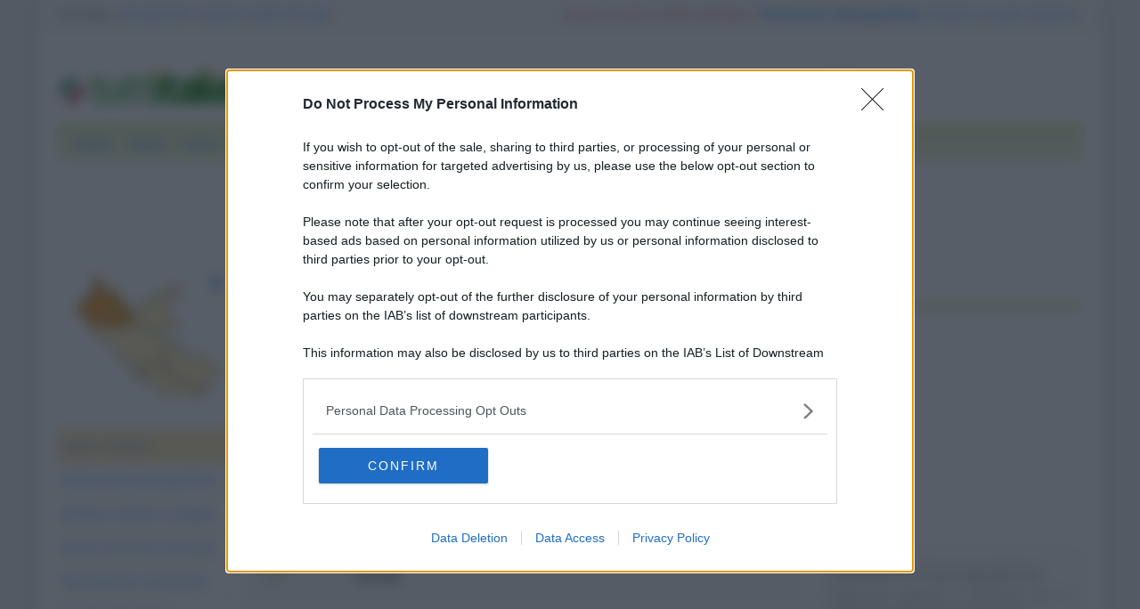

--- FILE ---
content_type: text/html
request_url: https://www.tuttitalia.it/lazio/71-vitorchiano/
body_size: 9116
content:
<!doctype html><html lang="it"><head><meta charset="utf-8"><meta http-equiv="X-UA-Compatible" content="IE=edge"><meta name="viewport" content="width=device-width, initial-scale=1"><title>Comune di Vitorchiano (VT) - CAP e Informazioni utili</title><meta name="description" content="Vitorchiano è un comune del Lazio con 5.232 abitanti. Statistiche demografiche, numeri utili, CAP, prefisso e PEC. Info su Scuole, Banche, Annunci, ..."><link rel="stylesheet" type="text/css" href="/etc/v2/css/tit.min.css?2416"><link rel="apple-touch-icon" sizes="180x180" href="/apple-touch-icon.png"><link rel="icon" href="/favicon-32x32.png" sizes="32x32" type="image/png"><link rel="icon" href="/favicon-16x16.png" sizes="16x16" type="image/png"><meta name="msapplication-TileColor" content="#f2f2f2"><meta name="theme-color" content="#f2f2f2"><link rel="shortcut icon" href="/favicon.ico" type="image/x-icon"><link rel="canonical" href="https://www.tuttitalia.it/lazio/71-vitorchiano/"><meta property="og:title" content="Vitorchiano (VT)"><meta property="og:description" content="Vitorchiano &egrave; un comune del Lazio in prov. di Viterbo con 5.232 abitanti. Statistiche demografiche, numeri utili, CAP 01030, prefisso e PEC. Info su Scuole, Banche, Sindaco ed Amministrazione comunale. Altri dati utili ..."><meta property="og:url" content="https://www.tuttitalia.it/lazio/71-vitorchiano/"><meta property="og:image" content="https://images.tuttitalia.it/lazio/40-vitorchiano/og-stemma-vitorchiano.gif"><meta property="og:image:width" content="200"><meta property="og:image:height" content="200"><meta property="og:type" content="article"><meta property="og:site_name" content="Tuttitalia.it"><meta property="og:locale" content="it_IT"><meta name="twitter:card" content="summary"><meta property="fb:app_id" content="123716392879"><link rel="stylesheet" type="text/css" href="/etc/v2/css/evolutionadv.css?2416"><script>(function(w,d,s,l,i){w[l]=w[l]||[];w[l].push({'gtm.start':new Date().getTime(),event:'gtm.js'});var f=d.getElementsByTagName(s)[0],j=d.createElement(s),dl=l!='dataLayer'?'&l='+l:'';j.async=true;j.src='https://www.googletagmanager.com/gtm.js?id='+i+dl;f.parentNode.insertBefore(j,f);})(window,document,'script','dataLayer','GTM-W6XVCS9');</script><script src="https://assets.evolutionadv.it/tuttitalia_it/tuttitalia_it.new.js?2416" data-cfasync="false"></script></head><body><noscript><iframe src="https://www.googletagmanager.com/ns.html?id=GTM-W6XVCS9" height="0" width="0" style="display:none;visibility:hidden"></iframe></noscript><script>function gwjg(dateString){ var birthDate = new Date(dateString); var diff = Date.now() - birthDate.getTime(); var age = new Date(diff); return Math.abs(age.getUTCFullYear() - 1970);}</script><header><script async src="https://cse.google.com/cse.js?cx=partner-pub-3120999668603196:pid4safyyb9"></script><nav class="gwpm"><div class="gwga align-items-center"><div class="d-xl-none mr-3"><button class="gwoq" type="button" data-toggle="sidebar"><div class="gwjw"><span></span><span></span><span></span></div></button></div><div class="d-sm-none"><a href="/" title="Vai all'Homepage"><img class="gwun" src="https://images.tuttitalia.it/logo/tuttitalia.png" alt="Tuttitalia.it"></a></div><div class="d-none d-sm-flex justify-content-between flex-grow-1"><div class="text-nowrap d-none d-sm-inline-block"><a class="gwox active" href="/">Tuttitalia</a><a class="gwox" href="https://www.nonsolocap.it/">nonsoloCAP</a><a class="gwox" href="https://www.nonsolocap.it/calcolo-codice-fiscale/">Calcolo Codice Fiscale</a></div><div id="gwwf" class="gwkc mr-2 text-right d-none d-sm-inline-block"></div></div><div class="d-none d-sm-flex justify-content-between text-nowrap"><a class="gwox d-none d-lg-inline-block gwri" href="/statistiche/">Statistiche demografiche</a><a class="gwox d-none d-lg-inline-block" href="/elezioni-italiane/">Elezioni</a><a class="gwox d-none d-md-inline-block" href="/scuole/">Scuole</a><a class="gwox d-none d-md-inline-block" href="/banche/">Banche</a></div><div class="d-sm-none"><a class="gwvu collapsed" href="#gwsx" data-toggle="collapse" role="button" aria-expanded="false" aria-controls="searchBox"><div class="gwti"><i class="gwgi gwgr"></i></div></a></div></div></nav><div class="d-sm-none collapse" id="gwsx"><div class="gwsn"></div></div><div class="gwhr"><div class="gwom align-items-end"><div class="d-none d-sm-block mb-2"><a href="/" title="Vai all'Homepage"><img class="gwun" src="https://images.tuttitalia.it/logo/tuttitalia.png" alt="Tuttitalia.it"></a></div><div class="d-none d-sm-block gwwz"><div class="gwdk"></div></div></div><div class="gwmt d-none d-lg-block"><div class="gptslot evo-custom8" data-adunitid="8"></div></div></div></header><div class="gwdu"></div><div class="gwgh gwbl"><div class="toast mb-3" id="gwto" role="alert" aria-live="assertive" aria-atomic="true"><div class="toast-header bg-success text-white"><i class="gwgi gwcd mr-2"></i><h6 class="font-size-sm text-white mb-0 mr-auto">Fatto!</h6><button class="close text-white ml-2 mb-1" type="button" data-dismiss="toast" aria-label="Close"><span aria-hidden="true">&times;</span></button></div><div class="toast-body bg-success text-white"></div></div><div class="toast mb-3" id="gwsg" role="alert" data-autohide="false" aria-live="assertive" aria-atomic="true"><div class="toast-header bg-danger text-white"><i class="gwgi gwxc mr-2"></i><h6 class="font-size-sm text-white mb-0 mr-auto">Errore</h6><button class="close text-white ml-2 mb-1" type="button" data-dismiss="toast" aria-label="Close"><span aria-hidden="true">&times;</span></button></div><div class="toast-body bg-danger text-white"></div></div></div><div class="gwpv d-none d-sm-block"><nav aria-label="breadcrumb"><ol class="breadcrumb"><li class="breadcrumb-item"><a href="/">Home</a></li><li class="breadcrumb-item"><a href="/italia/">Italia</a></li><li class="breadcrumb-item"><a href="/lazio/">Lazio</a></li><li class="breadcrumb-item"><a href="/lazio/provincia-di-viterbo/">Provincia di Viterbo</a></li><li class="breadcrumb-item active" aria-current="page">Vitorchiano</li></ol></nav></div><div class="gwlu"><div class="gptslot evo-custom0" data-adunitid="0"></div></div><div class="gwuf"><div class="gwud"><div class="gwms gwoh"><div class="gwmh"><div class="gwas"><div style="position:relative;"><img src="https://images.tuttitalia.it/lazio/16-provincia-di-viterbo/cartina-provincia-viterbo.gif" width="160" height="140" usemap="#gwwa" alt=""> <a href="/lazio/provincia-di-viterbo/"><i class="gwgi gwav" style="position:absolute;right:10px;top:0;" title="Area Geografica SU"><span class="d-xl-none">&nbsp;</span></i> </a><span class="gwsl d-none d-xl-block" style="background-position:-15px -80px;width:9px;height:9px;position:absolute;left:58px;top:28px"></span></div></div><div class="gwmp"><div class="list-group list-group-flush mb-3"><a class="list-group-item list-group-item-action active" href="/lazio/71-vitorchiano/">Home Comune</a><a class="list-group-item list-group-item-action" href="/lazio/71-vitorchiano/statistiche/">Statistiche Demografiche</a><a class="list-group-item list-group-item-action" href="/lazio/71-vitorchiano/18-amministrazione/">Sindaco, Giunta, Consiglio</a><a class="list-group-item list-group-item-action" href="/lazio/71-vitorchiano/storico-elezioni-comunali/">Storico Elezioni Comunali</a><a class="list-group-item list-group-item-action" href="/lazio/71-vitorchiano/fatturazione-elettronica/">Fatturazione elettronica</a><a class="list-group-item list-group-item-action" href="/lazio/71-vitorchiano/73-scuole/">Scuole Vitorchiano</a><a class="list-group-item list-group-item-action" href="/lazio/71-vitorchiano/72-banche/">Banche Vitorchiano</a><a class="list-group-item list-group-item-action" href="/lazio/71-vitorchiano/rischio-sismico/">Rischio Sismico</a><a class="list-group-item list-group-item-action" href="/lazio/71-vitorchiano/classificazione-climatica/">Classificazione Climatica</a><a class="list-group-item list-group-item-action" href="/lazio/71-vitorchiano/15-comuni-limitrofi/">Comuni Limitrofi</a><a class="list-group-item list-group-item-action" href="/lazio/71-vitorchiano/83-mappa/">Mappa e Stradario</a></div></div><div class="gwbd"><h2>Speciali</h2><div class="list-group list-group-flush"><a class="list-group-item list-group-item-action gwjl" href="/elezioni-italiane/elezioni-comunali-lazio-2025/">Elezioni Amministrative 2025</a><a class="list-group-item list-group-item-action gwjl" href="/elezioni-italiane/elezioni-regionali-lazio-2023/">Regionali Lazio 2023</a></div><h2>Pagine Utili</h2><div class="list-group list-group-flush"><a class="list-group-item list-group-item-action" href="/lazio/provincia-di-viterbo/31-sindaci-comuni/">Sindaci in provincia di VT</a><a class="list-group-item list-group-item-action" href="/lazio/provincia-di-viterbo/39-elenco-telefonico-comuni/">Centralini Comuni prov. VT</a><a class="list-group-item list-group-item-action" href="/lazio/provincia-di-viterbo/54-prefisso/">Prefissi Telefonici prov. VT</a><a class="list-group-item list-group-item-action" href="/lazio/provincia-di-viterbo/89-cap/">CAP comuni in prov. di VT</a><a class="list-group-item list-group-item-action" href="/lazio/25-presidenti-province/">Presidenti delle Province</a><a class="list-group-item list-group-item-action" href="/presidenti-regioni/">Presidenti delle Regioni</a><a class="list-group-item list-group-item-action" href="/fusione-comuni/">Fusione Comuni</a></div><h2>Classifiche</h2><div class="list-group list-group-flush"><a class="list-group-item list-group-item-action" href="/lazio/provincia-di-viterbo/19-comuni/popolazione/">Comuni in provincia di VT</a><a class="list-group-item list-group-item-action" href="/lazio/27-province/">Province laziali </a><a class="list-group-item list-group-item-action" href="/regioni/">Regioni italiane</a><a class="list-group-item list-group-item-action" href="/citta-metropolitane/">Città Metropolitane</a><a class="list-group-item list-group-item-action" href="/capoluoghi/">Comuni capoluogo</a><a class="list-group-item list-group-item-action" href="/citta/popolazione/">Comuni <b>&gt;</b> 60.000 abitanti</a><a class="list-group-item list-group-item-action" href="/comuni-piccoli/popolazione/">Comuni <b>&lt;</b> 150 abitanti</a><a class="list-group-item list-group-item-action gwjk" href="/comuni-per-fasce-demografiche/">Comuni/fasce demografiche</a><a class="list-group-item list-group-item-action" href="/comuni-minori-5000-abitanti/">Comuni <b>&lt;</b> 5.000 abitanti</a></div></div><div class="gwtf"><h2>Turismo in Rete</h2><div class="list-group list-group-flush"><a class="list-group-item list-group-item-action" href="/associazioni/">Associazioni di Comuni</a><a class="list-group-item list-group-item-action" href="/itinerari-tematici/">Itinerari Tematici Locali</a><a class="list-group-item list-group-item-action" href="/bandiera-blu/2025-spiagge/">Bandiera Blu 2025</a></div></div><div class="gwbs"><h2>Network</h2><div class="list-group list-group-flush"><a href="https://www.nonsolocap.it/" class="list-group-item list-group-item-action gwbr">nonsoloCAP.it</a><a href="https://www.nonsolocap.it/calcolo-codice-fiscale/" class="list-group-item list-group-item-action gwbr">Calcolo Codice Fiscale</a><div id="gwmo" class="list-group-item list-group-item-action gwkc"></div></div></div></div></div><div class="gwtb flex-grow-1"><div class="gwpv d-sm-none"><nav aria-label="breadcrumb"><ol class="breadcrumb"><li class="breadcrumb-item"><a href="/"><i class="gwgi gwlb"></i></a></li><li class="breadcrumb-item"><a href="/italia/">IT</a></li><li class="breadcrumb-item"><a href="/lazio/">LAZ</a></li><li class="breadcrumb-item"><a href="/lazio/provincia-di-viterbo/">Provincia di Viterbo</a></li></ol></nav></div><div class="gway"><h1>Vitorchiano</h1></div><div class="d-md-flex"><div class="gwnw gwtb flex-grow-1"><div class="gwlp"><a class="gwjv" data-toggle="popover" data-placement="bottom" data-popover-content="#gwdo" title="Suggerisci modifiche"><i class="gwgi gwbx"></i> Modifica</a><a class="gwjv" data-toggle="popover" data-placement="bottom" data-popover-content="#gwre" title="Condividi questa pagina"><i class="gwgi gwtc"></i> Condividi</a><div class="d-none" id="gwdo"><div class="popover-body"><form class="gwtp needs-validation" novalidate><div class="form-group"><label for="gwso">Cosa vuoi modificare o aggiungere in questa pagina?</label><textarea class="form-control" id="gwso" required></textarea><div class="invalid-feedback">inserisci il testo del messaggio</div></div><div class="form-group"><label for="gwdp">La tua email <small>(facoltativo)</small></label><input type="email" class="form-control" id="gwdp" placeholder="nome@esempio.it" aria-describedby="gwsb"><div class="invalid-feedback">indirizzo di email non valido</div><small id="gwsb" class="form-text text-muted">inserisci la tua email se vuoi una risposta</small></div><div class="form-group mb-2"><a href="#" class="gwut">Annulla</a><button type="submit" class="btn btn-primary float-right gwfz">Invia</button></div></form></div></div><div class="d-none" id="gwre"><div class="popover-body"><div><a class="gwsd gwio mr-2 my-2" href="#"><i class="gwgi gwyy"></i> Facebook</a><a class="gwsd gwno my-2" href="#"><i class="gwgi gwlc"></i> x.com</a><div class="w-100"></div><a class="gwsd gwpe mr-2 my-2" href="#" data-action="share/whatsapp/share"><i class="gwgi gwup"></i> whatsapp</a><a class="gwsd gwpx my-2" href="#"><i class="gwgi gwze"></i> email</a></div></div></div></div><div class="gwmj mb-3"><figure class="figure"><img class="figure-img" src="https://images.tuttitalia.it/lazio/40-vitorchiano/stemma-vitorchiano.gif" width="89" height="115" alt="Stemma del Comune di Vitorchiano"></figure><dl><dt>Regione</dt><dd><a href="/lazio/">Lazio</a></dd></dl><dl><dt>Provincia</dt><dd><a href="/lazio/provincia-di-viterbo/">Viterbo (<b>VT</b>)</a></dd></dl><dl class="gwfw"><dt>&nbsp;</dt><dd>&nbsp;</dd></dl><dl><dt>Codice Istat</dt><dd>056060</dd></dl><dl><dt>Cod.catastale</dt><dd><span class="gwri">M086</span></dd></dl><dl class="gwfw"><dt>&nbsp;</dt><dd>&nbsp;</dd></dl><dl><dt>Popolazione</dt><dd>5.232 <small>ab.</small><sup id="ref_1" class="css_note_reference"><a href="#note_1" title="">[1]</a></sup> <small>(01/01/2025 - Istat)</small></dd></dl><dl><dt>Superficie</dt><dd>30,86 <small><abbr title="Km quadrati">km&sup2;</abbr></small></dd></dl><dl><dt>Densità</dt><dd>169,57 <small>ab./<abbr title="Km quadrati">km&sup2;</abbr></small></dd></dl><dl class="gwfw"><dt>&nbsp;</dt><dd>&nbsp;</dd></dl><dl><dt>Prefisso</dt><dd><a href="/lazio/provincia-di-viterbo/54-prefisso/">0761</a></dd></dl><dl><dt>CAP</dt><dd><span class="gwri">01030</span></dd></dl></div><div class="gwof mb-3"><div class="card-deck gwnh mb-3"><div class="card"><div class="card-body"><h3 class="card-title">Sindaco</h3><div class="gwgu mb-3"><img src="https://images.tuttitalia.it/lazio/40-vitorchiano/96-amministrazione/ruggero-grassotti-1966.jpg" width="100" height="100" class=" rounded-circle" alt="Ruggero Grassotti" itemprop="image"><div class="gwmx"><p class="gwkf"><a href="/lazio/71-vitorchiano/18-amministrazione/">Ruggero Grassotti</a></p><p class="gwpi"><script>document.write(gwjg('1966-11-25'));</script> anni</p><p class="gwpi mt-2"><a href="/lazio/71-vitorchiano/18-amministrazione/">Giunta e Consiglio</a></p></div></div><hr class="mb-2"><dl class="card-text"><dt>Nome abitanti</dt><dd>vitorchianesi</dd></dl><dl class="card-text"><dt>Santo patrono</dt><dd>San Michele - 8 maggio</dd></dl><dl class="card-text"><dt><a href="/lazio/71-vitorchiano/rischio-sismico/">Rischio sismico</a></dt><dd class="ml-1"><a href="/lazio/71-vitorchiano/rischio-sismico/">2B</a></dd></dl><dl class="card-text"><dt><a href="/lazio/71-vitorchiano/classificazione-climatica/">Zona climatica</a></dt><dd class="card-text ml-1"><a href="/lazio/71-vitorchiano/classificazione-climatica/">D</a></dd></dl></div></div><div class="card"><div class="card-body"><h3 class="card-title">Comune</h3><p class="gwri">
Comune di Vitorchiano
</p><p>
Piazza S. Agnese 16
</p><p>
01030 Vitorchiano VT
</p><div class="card-text mt-3 mb-3"><div class="gwyx"><span>Centralino</span><span class="gwyw"></span>0761 3737</div><div class="gwyx"><span>Fax</span><span class="gwyw"></span>0761 373729</div></div><dl class="card-text"><dt>Email PEC</dt><dd class="card-text"><a class="gwao" href="mailto:comune.vitorchiano.vt@legalmail.it">comune.vitorchiano.vt@legalmail.it</a></dd></dl><dl class="card-text"><dt>Codici univoci</dt><dd class="card-text"><a class="gwlt" href="/lazio/71-vitorchiano/fatturazione-elettronica/">Fatturazione elettronica <span class="badge badge-pill gwbb">6</span></a></dd></dl><dl class="card-text"><dt>Sito istituzionale</dt><dd><a class="gwao" href="https://comune.vitorchiano.vt.it/" title="link esterno" target="_blank" rel="noopener">comune.vitorchiano.vt.it</a> </dd></dl></div></div></div></div><div class="gwia"><div class="gptslot evo-atf" data-adunitid="1"></div></div><div id="gwhl"></div><h2>Il territorio</h2><h5 class="gwls">Località con CAP 01030</h5><p class="mb-1">La località <i>Vitorchiano Stazione</i> può essere indicata direttamente in un indirizzo postale.</p><p class="text-muted">Esempio: 01030 VITORCHIANO STAZIONE VT</p></p><h5 class="gwls">Altre Località, Frazioni e Nuclei abitati</h5><p><i>Pallone, Paparano</i></p><h2>Reti di Comuni</h2><p>Il Comune fa parte dell'Associazione <a href="/associazioni/citta-della-nocciola/">Città della Nocciola</a> e del Club <a href="/associazioni/borghi-piu-belli-d-italia/">I Borghi più Belli d'Italia</a>.</p><h2>Elezioni Comunali</h2><p>Il 3 e 4 ottobre 2021 i cittadini di Vitorchiano sono stati chiamati alle urne per le <a href="https://www.tuttitalia.it/elezioni-italiane/elezioni-amministrative-2021/">elezioni comunali 2021</a>. &Egrave; stato riconfermato il sindaco <b>Ruggero Grassotti</b>.</p><div class="clearfix mb-3"></div><p>Maggiori informazioni nell'<a href="/lazio/71-vitorchiano/storico-elezioni-comunali/">archivio storico delle elezioni comunali di Vitorchiano</a> e nell'Amministrazione comunale con gli attuali <a href="/lazio/71-vitorchiano/18-amministrazione/">organi di governo di Vitorchiano</a>.</p><div class="gwia"><div class="gptslot evo-custom10" data-adunitid="10"></div></div><h2>Dati geografici</h2><div class="gwmn"><div class="col-6 col-md-3"><dl><dt>altitudine</dt><dd>285<small>m</small></dd></dl></div><div class="col-6 col-md-3"><dl><dt>min/max</dt><dd>(100, 785)</dd></dl></div><div class="col-12 col-md-6"><div class="gwnu"><p>Misura espressa in <i>metri sopra il livello del mare</i> del punto in cui è situata la Casa Comunale. Le quote <i>minima</i> e <i>massima</i> del territorio comunale sono state elaborate dall'Istat sul modello digitale del terreno (DEM) e dai dati provenienti dall'ultima rilevazione censuaria.</p></div></div><div class="col-6 col-md-3"><dl><dt>latitudine</dt><dd><div>42&deg; 27' 59,04'' N</div><div>42,4664&deg; N</div></dd></dl></div><div class="col-6 col-md-3"><dl><dt>longitudine</dt><dd><div>12&deg; 10' 24,24'' E</div><div>12,1734&deg; E</div></dd></dl></div><div class="col-12 col-md-6"><div class="gwnu"><p>Le <b>coordinate geografiche</b> sono espresse in latitudine Nord (distanza angolare dall'equatore verso Nord) e longitudine Est (distanza angolare dal meridiano di Greenwich verso Est).</p><p>I valori numerici sono riportati utilizzando sia il <b>sistema sessagesimale DMS</b> (<i>Degree, Minute, Second</i>), che il <b>sistema decimale DD</b> (<i>Decimal Degree</i>).</p></div></div></div><div class="card mb-3"><div class="card-body"><h3 class="card-title">Servizi utili</h3><ul class="card-text gwsa"><li><a href="https://www.nonsolocap.it/calcolo-codice-fiscale/?cb=056060">Calcola il Codice Fiscale<span class="gwsl" style="background-position:1px -62px;width:7px;height:10px"></span></a> di una persona nata a Vitorchiano</li><li>Cerca le località con <a href="https://www.nonsolocap.it/cap/01030/">cap 01030<span class="gwsl" style="background-position:1px -62px;width:7px;height:10px"></span></a> ed i comuni con <a href="https://www.nonsolocap.it/cap/0761/">prefisso 0761<span class="gwsl" style="background-position:1px -62px;width:7px;height:10px"></span></a></li><li>Elenco dei <a href="/lazio/provincia-di-viterbo/89-cap/">CAP</a>, <a href="/lazio/provincia-di-viterbo/54-prefisso/">prefissi</a>, <a href="/lazio/provincia-di-viterbo/39-elenco-telefonico-comuni/">centralini</a> e <a href="/lazio/provincia-di-viterbo/31-sindaci-comuni/">sindaci</a> dei comuni della prov. di VT</li></ul></div></div><div class="gwli"><div class="gptslot evo-btf" data-adunitid="2"></div></div><div class="gwaq flex-column mb-3"><h3>Comuni vicini</h3><nav class="nav gwmi"><a class="nav-link" href="/lazio/83-bomarzo/"><b class="gwri">Bomarzo</b> <small class="gwmu">6,5km</small></a><a class="nav-link" href="/lazio/66-soriano-nel-cimino/"><b class="gwri">Soriano nel Cimino</b> <small class="gwmu">7,2km</small></a><a class="nav-link" href="/lazio/71-viterbo/"><b class="gwri">VITERBO</b> <small class="gwmu">7,5km</small></a><a class="nav-link" href="/lazio/40-canepina/">Canepina <small class="gwmu">10,5km</small></a><a class="nav-link" href="/lazio/71-celleno/">Celleno <small class="gwmu">10,9km</small></a><a class="nav-link" href="/umbria/82-attigliano/">Attigliano (TR) <small class="gwmu">11,2km</small></a><a class="nav-link" href="/lazio/92-bassano-in-teverina/">Bassano in Teverina <small class="gwmu">11,4km</small></a><a class="nav-link" href="/lazio/26-vallerano/">Vallerano <small class="gwmu">11,7km</small></a><a class="nav-link" href="/lazio/45-graffignano/">Graffignano <small class="gwmu">12,2km</small></a><a class="nav-link" href="/lazio/60-vignanello/">Vignanello <small class="gwmu">12,5km</small></a><a class="nav-link" href="/umbria/57-giove/">Giove (TR) <small class="gwmu">13,9km</small></a><a class="nav-link" href="/lazio/18-montefiascone/">Montefiascone <small class="gwmu">13,9km</small></a><a class="nav-link" href="/lazio/18-civitella-d-agliano/">Civitella d'Agliano <small class="gwmu">15,4km</small></a><a class="nav-link" href="/lazio/35-vasanello/">Vasanello <small class="gwmu">15,4km</small></a><a class="nav-link" href="/umbria/85-penna-in-teverina/">Penna in Teverina (TR) <small class="gwmu">15,5km</small></a><a class="nav-link" href="/lazio/77-caprarola/">Caprarola <small class="gwmu">16,3km</small></a><a class="nav-link" href="/lazio/72-carbognano/">Carbognano <small class="gwmu">16,7km</small></a><a class="nav-link" href="/umbria/37-alviano/">Alviano (TR) <small class="gwmu">17,1km</small></a><a class="nav-link" href="/lazio/88-orte/">Orte <small class="gwmu">17,5km</small></a><a class="nav-link" href="/lazio/16-fabrica-di-roma/">Fabrica di Roma <small class="gwmu">17,9km</small></a><div class="gwnu ml-2 mt-2">In <b>grassetto</b> sono riportati i <b>comuni confinanti</b>. Le distanze sono calcolate in linea d'aria dal centro urbano. Vedi l'elenco completo dei <a href="/lazio/71-vitorchiano/15-comuni-limitrofi/">comuni limitrofi a Vitorchiano</a> ordinati per distanza.</div></nav></div><div class="gwyb"><h6>Note</h6><ol><li id="note_1">Dati provvisori. I dati definitivi saranno diffusi a dicembre con i risultati del Censimento permanente della popolazione. <a href="#ref_1"><b>^</b></a></li></ol></div></div><div class="d-none d-md-block gwdc"><div class="gwhm"><div class="gptslot evo-custom22" data-adunitid="22" data-addesktop="true"></div></div><div id="gwhk"><div class="gwiy gwcs gwwd mb-3"><h5>Statistiche Demografiche</h5><p>Elaborazioni grafiche e numeriche con le <a href="/lazio/71-vitorchiano/statistiche/">statistiche demografiche di Vitorchiano</a></p><div class="row align-items-center"><div class="col-6 mb-3"><a href="/lazio/71-vitorchiano/statistiche/"> <div class="d-flex flex-column gwax text-center"><img class="mx-auto mb-1" src="https://images.tuttitalia.it/grafici/lazio/40-vitorchiano/i-grafico-andamento-popolazione-vitorchiano.png" alt="Popolazione"> <div>Andamento<br>popolazione</div> </div></a></div><div class="col-6 pl-2 mb-3"><a href="/lazio/71-vitorchiano/statistiche/"> <div class="d-flex flex-column gwax text-center"><img class="mx-auto mb-1" src="https://images.tuttitalia.it/grafici/lazio/40-vitorchiano/i-grafico-eta-stato-civile-vitorchiano.png" alt="Piramide"> <div>Piramide<br>delle età</div> </div></a></div><div class="col-6 pl-2"><a href="/lazio/71-vitorchiano/statistiche/"> <div class="d-flex flex-column gwax text-center"><img class="mx-auto mb-1" src="https://images.tuttitalia.it/grafici/lazio/40-vitorchiano/i-grafico-eta-scolastica-vitorchiano.png" alt="Età scolastica"> <div>Distribuzione<br>per età scolastica</div> </div></a></div><div class="col-6 pl-2"><a href="/lazio/71-vitorchiano/statistiche/"> <div class="d-flex flex-column gwax text-center"><img class="mx-auto mb-1" src="https://images.tuttitalia.it/grafici/lazio/40-vitorchiano/i-grafico-tasso-stranieri-vitorchiano.png" alt="Stranieri"> <div>Percentuale<br>stranieri</div> </div></a></div></div></div></div><div class="gwvr sticky-top"><div class="gptslot evo-custom23" data-adunitid="23" data-addesktop="true"></div></div></div></div></div></div></div><footer class="gwhh"><div class="gwbt px-5 px-sm-4 px-md-5 pt-4"><div class="row"><div class="col-sm-3"><ul class="gwak"><li class="gwns"><a href="/note-legali/">Note Legali</a></li><li class="gwns"><a href="/privacy-policy/">Privacy Policy</a></li></ul></div><div class="col-sm-6"><ul class="gwak text-sm-center d-sm-none"><li class="gwns"><a href="https://www.nonsolocap.it/">CAP Italia</a></li><li class="gwns"><a href="https://www.nonsolocap.it/calcolo-codice-fiscale/">Calcolo Codice Fiscale</a></li></ul><ul class="gwak text-sm-center d-none d-sm-block"><li class="gwns"><a href="/italia/">Istituzioni Italiane</a></li><li class="gwns"><a href="/variazioni-amministrative/">Variazioni amministrative</a></li></ul></div><div class="col-sm-3"><ul class="gwak text-sm-right"><li class="gwns"><a href="/strumenti/">Strumenti</a></li><li class="gwns"><a href="/contatti/">Contattaci</a></li></ul></div></div></div><div class="gwbo px-2 px-md-4 pt-3"><div class="d-flex justify-content-between align-items-baseline"><div>&copy; 2025 Gwind srl</div><div class="d-flex align-items-baseline"><div class="pr-2 d-none gwxy">Seguici su</div><div><ul class="gwld"><li class="gwob"><a type="button" class="btn btn-outline-secondary btn-sm" href="https://www.facebook.com/tuttitalia" role="button" target="_blank"><i class="gwgi gwyy"></i></a></li><li class="gwob"><a type="button" class="btn btn-outline-secondary btn-sm" href="https://x.com/tuttitalia_it" role="button" target="_blank"><i class="gwgi gwlc"></i></a></li></ul></div></div></div></div></footer><script src="/etc/v2/js/jquery.min.js"></script><script src="/etc/v2/js/bootstrap.bundle.min.js"></script><script src="/etc/v2/js/it_wn.min.js?2416"></script><script src="/etc/v2/js/it_tit.min.js?2416"></script><map id="gwwa" name="gwwa"><area shape="poly" coords="157,101,156,115,149,119,149,126,146,127,139,124,134,124,123,115,121,119,113,117,115,113,106,104,106,99,97,89,101,84,108,84,115,75,120,78,119,86,124,85,130,91,139,87" href="/lazio/provincia-di-frosinone/" title="Provincia di Frosinone" alt="Provincia di Frosinone" /><area shape="poly" coords="100,136,109,129,118,129,131,137,135,132,144,133,150,129,148,128,143,128,140,123,135,127,129,120,122,116,123,121,113,118,113,113,106,105,104,109,92,96,88,97,82,106,76,106,73,99,69,104,84,117,93,124" href="/lazio/provincia-di-latina/" title="Provincia di Latina" alt="Provincia di Latina" /><area shape="poly" coords="64,40,65,45,74,50,74,56,79,56,82,54,91,61,95,59,98,60,100,55,108,57,115,58,117,54,103,34,107,30,106,26,109,21,119,23,121,18,114,9,100,18,90,20,90,23,75,34,73,32,72,37,68,40" href="/lazio/provincia-di-rieti/" title="Provincia di Rieti" alt="Provincia di Rieti" /><area shape="poly" coords="24,68,18,58,23,58,29,51,35,57,43,59,49,56,55,59,57,53,60,51,60,56,67,47,74,52,73,55,75,58,79,57,82,55,88,61,93,62,96,60,99,60,97,65,100,70,114,75,107,83,101,82,96,90,105,99,105,105,102,108,92,95,86,95,87,99,81,106,75,104,74,98,68,104,79,113,82,119,73,116,57,96,48,92,44,78,29,68" href="/lazio/provincia-di-roma/" title="Città Metr. di Roma Capitale" alt="Città Metr. di Roma Capitale" /><area shape="poly" coords="31,12,37,18,45,16,56,32,60,31,65,47,61,54,60,50,54,56,35,56,29,50,22,57,18,57,11,45,1,40,4,35,11,34,11,31,8,28,11,25,22,18,24,9,20,6,21,2,23,4,28,1,33,9" href="/lazio/provincia-di-viterbo/" title="Provincia di Viterbo" alt="Provincia di Viterbo" /></map></body></html>


--- FILE ---
content_type: text/css
request_url: https://www.tuttitalia.it/etc/v2/css/evolutionadv.css?2416
body_size: 6242
content:
/****************************
EvolutionAdv
****************************/


.player_evolution { display: flex; justify-content: center; align-items: center; margin: auto;  position: relative; margin-bottom: 30px; }
.player_evolution span.evo-label-logo { width: 100%; display: flex; justify-content: center; align-items: center; position: absolute; bottom: -30px; font-family: sans-serif !important; font-size: 12px !important; color: #1e293b !important; }
.player_evolution span.evo-label-logo a { display: block !important;  background-color: unset !important; text-decoration: none !important; }
.player_evolution span.evo-label-logo a img { height: 15px !important; margin-left: 5px; } 

[data-adunitid]:not([id*="video"]):not([data-adunitid="3"]):not([data-adunitid="4"]),
[data-adunitid]:not([id*="video"]):not([data-adunitid="3"]):not([data-adunitid="4"]) > div,
[data-adunitid]:not([id*="video"]):not([data-adunitid="3"]):not([data-adunitid="4"]) > div > div {
    margin: auto;
    display: flex;
    flex:1;
    justify-content: center;
}


/* DESKTOP */
@media (min-width:768px) {

    /* /5966054,1031427/Tuttitalia_it/Tuttitalia_it_Leaderboard */
    [data-adunitid="0"] { min-height: 90px; }

    [data-adunitid="0"],
    [data-adunitid="0"] > div,
    [data-adunitid="0"] > div > div {
        justify-content: space-around !important;
    }

    /* /5966054,1031427/Tuttitalia_it/Tuttitalia_it_ATF */
    [data-adunitid="1"] { min-height: 250px; }

    /* /5966054,1031427/Tuttitalia_it/Tuttitalia_it_BTF */
    [data-adunitid="2"] { min-height: 250px; }

    /* /5966054,1031427/Tuttitalia_it/Tuttitalia_it_SidebarLeft */
    [data-adunitid="3"] { min-height: 600px; text-align:center; }

    /* /5966054,1031427/Tuttitalia_it/Tuttitalia_it_SidebarRight */
    [data-adunitid="4"] { min-height: 600px; text-align:center; }

    /* /5966054,1031427/Tuttitalia_it/Tuttitalia_it_Skin_skyscraper */
    [data-adunitid="7"] { min-height: 600px; }

    /* /5966054,1031427/Tuttitalia_it/Tuttitalia_it_Manchette */
    [data-adunitid="8"] { min-height: 60px; }

    /* /5966054,1031427/Tuttitalia_it/Tuttitalia_it_LeaderboardSmall */
    [data-adunitid="9"] { min-height: 60px; }

    /* /5966054,1031427/Tuttitalia_it/Tuttitalia_it_Intext */
    [data-adunitid="10"] { min-height: 280px; }

    /* /5966054,1031427/Tuttitalia_it/Tuttitalia_it_Intext2 */
    [data-adunitid="11"] { min-height: 280px; }

    /* /5966054,1031427/Tuttitalia_it/Tuttitalia_it_Intext3 */
    [data-adunitid="12"] { min-height: 280px; }

    /* /5966054,1031427/Tuttitalia_it/Tuttitalia_it_Intext4 */
    [data-adunitid="13"] { min-height: 280px; }

    /* /5966054,1031427/Tuttitalia_it/Tuttitalia_it_Intext5 */
    [data-adunitid="14"] { min-height: 280px; }

    /* /5966054,1031427/Tuttitalia_it/Tuttitalia_it_HP_200x200_Top*/
    [data-adunitid="15"], [data-adunitid="16"], [data-adunitid="17"] { min-height: 200px; }

    /* /5966054,1031427/Tuttitalia_it/Tuttitalia_it_HP_460x180*/
    [data-adunitid="18"] { min-height: 180px; }

    [data-adunitid="19"], [data-adunitid="20"]  { min-height: 250px; }

    [data-adunitid="21"] { min-height: 90px; }

   /* /5966054,1031427/Tuttitalia_it/Tuttitalia_it_SidebarTop */
    [data-adunitid="22"] { min-height: 250px; text-align:center; }

    /* /5966054,1031427/Tuttitalia_it/Tuttitalia_it_SidebarSticky */
    [data-adunitid="23"] { min-height: 600px; text-align:center; }

    /* /5966054,1031427/Tuttitalia_it/Tuttitalia_it_Box_HP */
    [data-adunitid="24"] { min-height: 280px; }

    [data-admobile="true"],
    [data-admobile="1"],
    [data-addesktop="false"],
    [data-addesktop="0"]
    {min-height: 0 !important; max-height: 0; display: contents !important;}


 .player_evolution { width: 100%; max-width: 550px; min-height: 309px; }

 }

/* MOBILE */
@media (max-width:767px) {

    /* /5966054,1031427/Tuttitalia_it/Tuttitalia_it_Leaderboard */
    [data-adunitid="0"] { min-height: 100px; max-height:100px; overflow:hidden; }

    /* /5966054,1031427/Tuttitalia_it/Tuttitalia_it_ATF */
    [data-adunitid="1"] { min-height: 430px; }

    /* /5966054,1031427/Tuttitalia_it/Tuttitalia_it_BTF */
    [data-adunitid="2"] { min-height: 430px; }

    /* /5966054,1031427/Tuttitalia_it/Tuttitalia_it_SidebarLeft */
    [data-adunitid="3"] { min-height: 250px; text-align:center; }

    /* /5966054,1031427/Tuttitalia_it/Tuttitalia_it_SidebarRight */
    [data-adunitid="4"] { min-height: 250px; text-align:center; }

    /* /5966054,1031427/Tuttitalia_it/Tuttitalia_it_Intext */
    [data-adunitid="10"] { min-height: 480px; }

    /* /5966054,1031427/Tuttitalia_it/Tuttitalia_it_Intext2 */
    [data-adunitid="11"] { min-height: 480px; }

    /* /5966054,1031427/Tuttitalia_it/Tuttitalia_it_Intext3 */
    [data-adunitid="12"] { min-height: 480px; }

    /* /5966054,1031427/Tuttitalia_it/Tuttitalia_it_Intext4 */
    [data-adunitid="13"] { min-height: 480px; }

    /* /5966054,1031427/Tuttitalia_it/Tuttitalia_it_Intext5 */
    [data-adunitid="14"] { min-height: 480px; }

    /* /5966054,1031427/Tuttitalia_it/Tuttitalia_it_HP_200x200_Top*/
    [data-adunitid="15"], [data-adunitid="16"], [data-adunitid="17"] { min-height: 200px; }

    /* /5966054,1031427/Tuttitalia_it/Tuttitalia_it_HP_460x180*/
    [data-adunitid="18"] { min-height: 180px; }

    [data-adunitid="19"], [data-adunitid="20"]  { min-height: 250px; }

    [data-adunitid="21"] { min-height: 100px; }

    /* /5966054,1031427/Tuttitalia_it/Tuttitalia_it_SidebarTop */
    [data-adunitid="22"] { min-height: 250px; text-align:center; }

    /* /5966054,1031427/Tuttitalia_it/Tuttitalia_it_SidebarSticky */
    [data-adunitid="23"] { min-height: 600px; text-align:center; }

    /* /5966054,1031427/Tuttitalia_it/Tuttitalia_it_Box_HP */
    [data-adunitid="24"] { min-height: 400px; }

    [data-addesktop="true"],
    [data-addesktop="1"],
    [data-admobile="false"],
    [data-admobile="0"]
    { min-height: 0 !important; max-height: 0; display: contents !important; }
 
 .player_evolution { width: 100%; max-width: 300px; min-height: 188px; margin-top:20px; }

}

--- FILE ---
content_type: application/javascript
request_url: https://www.tuttitalia.it/etc/v2/js/it_wn.min.js?2416
body_size: 215
content:
var gwab = 'https://www.tuttitalia.it/variazioni-amministrative/citta-metropolitana-di-sassari-e-nuove-province-della-sardegna/';var gwhz = 'Nuove province della Sardegna';var gwua = 'Nuove province della Sardegna';